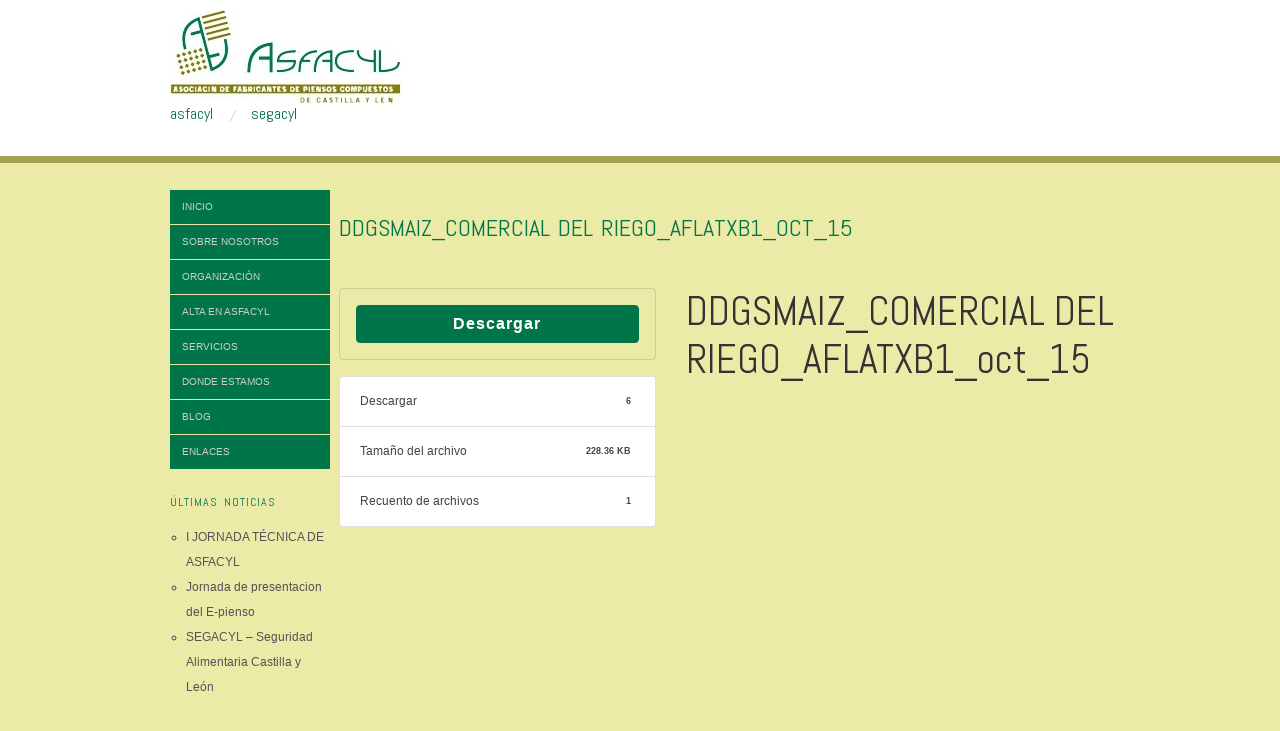

--- FILE ---
content_type: text/html; charset=UTF-8
request_url: https://asfacyl.com/download/ddgsmaiz_comercial-del-riego_aflatxb1_oct_15/
body_size: 40083
content:
<!doctype html>
<html lang="es">
<head>
	<meta http-equiv="Content-Type" content="text/html; charset=UTF-8" />
	<meta http-equiv="X-UA-Compatible" content="IE=edge,chrome=1">
		
	<!-- Mobile viewport optimized -->
	<meta name="viewport" content="width=device-width,initial-scale=1">
	
		
	<!-- Title -->
	 	
	<link rel="profile" href="https://gmpg.org/xfn/11" />
	<link rel="pingback" href="https://asfacyl.com/xmlrpc.php" />
	
	<!-- WP Head -->
	<title>DDGSMAIZ_COMERCIAL DEL RIEGO_AFLATXB1_oct_15 &#8211; Asfacyl</title>
<meta name='robots' content='max-image-preview:large' />
	<style>img:is([sizes="auto" i], [sizes^="auto," i]) { contain-intrinsic-size: 3000px 1500px }</style>
	<meta name="generator" content="WordPress 6.7.4" />
<meta name="template" content="Oxygen 0.6.0" />
<link rel='dns-prefetch' href='//fonts.googleapis.com' />
<link rel="alternate" type="application/rss+xml" title="Asfacyl &raquo; Feed" href="https://asfacyl.com/feed/" />
<script type="text/javascript">
/* <![CDATA[ */
window._wpemojiSettings = {"baseUrl":"https:\/\/s.w.org\/images\/core\/emoji\/15.0.3\/72x72\/","ext":".png","svgUrl":"https:\/\/s.w.org\/images\/core\/emoji\/15.0.3\/svg\/","svgExt":".svg","source":{"concatemoji":"https:\/\/asfacyl.com\/wp-includes\/js\/wp-emoji-release.min.js?ver=6.7.4"}};
/*! This file is auto-generated */
!function(i,n){var o,s,e;function c(e){try{var t={supportTests:e,timestamp:(new Date).valueOf()};sessionStorage.setItem(o,JSON.stringify(t))}catch(e){}}function p(e,t,n){e.clearRect(0,0,e.canvas.width,e.canvas.height),e.fillText(t,0,0);var t=new Uint32Array(e.getImageData(0,0,e.canvas.width,e.canvas.height).data),r=(e.clearRect(0,0,e.canvas.width,e.canvas.height),e.fillText(n,0,0),new Uint32Array(e.getImageData(0,0,e.canvas.width,e.canvas.height).data));return t.every(function(e,t){return e===r[t]})}function u(e,t,n){switch(t){case"flag":return n(e,"\ud83c\udff3\ufe0f\u200d\u26a7\ufe0f","\ud83c\udff3\ufe0f\u200b\u26a7\ufe0f")?!1:!n(e,"\ud83c\uddfa\ud83c\uddf3","\ud83c\uddfa\u200b\ud83c\uddf3")&&!n(e,"\ud83c\udff4\udb40\udc67\udb40\udc62\udb40\udc65\udb40\udc6e\udb40\udc67\udb40\udc7f","\ud83c\udff4\u200b\udb40\udc67\u200b\udb40\udc62\u200b\udb40\udc65\u200b\udb40\udc6e\u200b\udb40\udc67\u200b\udb40\udc7f");case"emoji":return!n(e,"\ud83d\udc26\u200d\u2b1b","\ud83d\udc26\u200b\u2b1b")}return!1}function f(e,t,n){var r="undefined"!=typeof WorkerGlobalScope&&self instanceof WorkerGlobalScope?new OffscreenCanvas(300,150):i.createElement("canvas"),a=r.getContext("2d",{willReadFrequently:!0}),o=(a.textBaseline="top",a.font="600 32px Arial",{});return e.forEach(function(e){o[e]=t(a,e,n)}),o}function t(e){var t=i.createElement("script");t.src=e,t.defer=!0,i.head.appendChild(t)}"undefined"!=typeof Promise&&(o="wpEmojiSettingsSupports",s=["flag","emoji"],n.supports={everything:!0,everythingExceptFlag:!0},e=new Promise(function(e){i.addEventListener("DOMContentLoaded",e,{once:!0})}),new Promise(function(t){var n=function(){try{var e=JSON.parse(sessionStorage.getItem(o));if("object"==typeof e&&"number"==typeof e.timestamp&&(new Date).valueOf()<e.timestamp+604800&&"object"==typeof e.supportTests)return e.supportTests}catch(e){}return null}();if(!n){if("undefined"!=typeof Worker&&"undefined"!=typeof OffscreenCanvas&&"undefined"!=typeof URL&&URL.createObjectURL&&"undefined"!=typeof Blob)try{var e="postMessage("+f.toString()+"("+[JSON.stringify(s),u.toString(),p.toString()].join(",")+"));",r=new Blob([e],{type:"text/javascript"}),a=new Worker(URL.createObjectURL(r),{name:"wpTestEmojiSupports"});return void(a.onmessage=function(e){c(n=e.data),a.terminate(),t(n)})}catch(e){}c(n=f(s,u,p))}t(n)}).then(function(e){for(var t in e)n.supports[t]=e[t],n.supports.everything=n.supports.everything&&n.supports[t],"flag"!==t&&(n.supports.everythingExceptFlag=n.supports.everythingExceptFlag&&n.supports[t]);n.supports.everythingExceptFlag=n.supports.everythingExceptFlag&&!n.supports.flag,n.DOMReady=!1,n.readyCallback=function(){n.DOMReady=!0}}).then(function(){return e}).then(function(){var e;n.supports.everything||(n.readyCallback(),(e=n.source||{}).concatemoji?t(e.concatemoji):e.wpemoji&&e.twemoji&&(t(e.twemoji),t(e.wpemoji)))}))}((window,document),window._wpemojiSettings);
/* ]]> */
</script>
<link rel='stylesheet' id='dashicons-css' href='https://asfacyl.com/wp-includes/css/dashicons.min.css?ver=6.7.4' type='text/css' media='all' />
<link rel='stylesheet' id='menu-icons-extra-css' href='https://asfacyl.com/wp-content/plugins/menu-icons/css/extra.min.css?ver=0.13.20' type='text/css' media='all' />
<link rel='stylesheet' id='style-css' href='https://asfacyl.com/wp-content/themes/oxygen/style.min.css?ver=0.6.0' type='text/css' media='all' />
<style id='wp-emoji-styles-inline-css' type='text/css'>

	img.wp-smiley, img.emoji {
		display: inline !important;
		border: none !important;
		box-shadow: none !important;
		height: 1em !important;
		width: 1em !important;
		margin: 0 0.07em !important;
		vertical-align: -0.1em !important;
		background: none !important;
		padding: 0 !important;
	}
</style>
<link rel='stylesheet' id='wp-block-library-css' href='https://asfacyl.com/wp-includes/css/dist/block-library/style.min.css?ver=6.7.4' type='text/css' media='all' />
<style id='classic-theme-styles-inline-css' type='text/css'>
/*! This file is auto-generated */
.wp-block-button__link{color:#fff;background-color:#32373c;border-radius:9999px;box-shadow:none;text-decoration:none;padding:calc(.667em + 2px) calc(1.333em + 2px);font-size:1.125em}.wp-block-file__button{background:#32373c;color:#fff;text-decoration:none}
</style>
<style id='global-styles-inline-css' type='text/css'>
:root{--wp--preset--aspect-ratio--square: 1;--wp--preset--aspect-ratio--4-3: 4/3;--wp--preset--aspect-ratio--3-4: 3/4;--wp--preset--aspect-ratio--3-2: 3/2;--wp--preset--aspect-ratio--2-3: 2/3;--wp--preset--aspect-ratio--16-9: 16/9;--wp--preset--aspect-ratio--9-16: 9/16;--wp--preset--color--black: #000000;--wp--preset--color--cyan-bluish-gray: #abb8c3;--wp--preset--color--white: #ffffff;--wp--preset--color--pale-pink: #f78da7;--wp--preset--color--vivid-red: #cf2e2e;--wp--preset--color--luminous-vivid-orange: #ff6900;--wp--preset--color--luminous-vivid-amber: #fcb900;--wp--preset--color--light-green-cyan: #7bdcb5;--wp--preset--color--vivid-green-cyan: #00d084;--wp--preset--color--pale-cyan-blue: #8ed1fc;--wp--preset--color--vivid-cyan-blue: #0693e3;--wp--preset--color--vivid-purple: #9b51e0;--wp--preset--gradient--vivid-cyan-blue-to-vivid-purple: linear-gradient(135deg,rgba(6,147,227,1) 0%,rgb(155,81,224) 100%);--wp--preset--gradient--light-green-cyan-to-vivid-green-cyan: linear-gradient(135deg,rgb(122,220,180) 0%,rgb(0,208,130) 100%);--wp--preset--gradient--luminous-vivid-amber-to-luminous-vivid-orange: linear-gradient(135deg,rgba(252,185,0,1) 0%,rgba(255,105,0,1) 100%);--wp--preset--gradient--luminous-vivid-orange-to-vivid-red: linear-gradient(135deg,rgba(255,105,0,1) 0%,rgb(207,46,46) 100%);--wp--preset--gradient--very-light-gray-to-cyan-bluish-gray: linear-gradient(135deg,rgb(238,238,238) 0%,rgb(169,184,195) 100%);--wp--preset--gradient--cool-to-warm-spectrum: linear-gradient(135deg,rgb(74,234,220) 0%,rgb(151,120,209) 20%,rgb(207,42,186) 40%,rgb(238,44,130) 60%,rgb(251,105,98) 80%,rgb(254,248,76) 100%);--wp--preset--gradient--blush-light-purple: linear-gradient(135deg,rgb(255,206,236) 0%,rgb(152,150,240) 100%);--wp--preset--gradient--blush-bordeaux: linear-gradient(135deg,rgb(254,205,165) 0%,rgb(254,45,45) 50%,rgb(107,0,62) 100%);--wp--preset--gradient--luminous-dusk: linear-gradient(135deg,rgb(255,203,112) 0%,rgb(199,81,192) 50%,rgb(65,88,208) 100%);--wp--preset--gradient--pale-ocean: linear-gradient(135deg,rgb(255,245,203) 0%,rgb(182,227,212) 50%,rgb(51,167,181) 100%);--wp--preset--gradient--electric-grass: linear-gradient(135deg,rgb(202,248,128) 0%,rgb(113,206,126) 100%);--wp--preset--gradient--midnight: linear-gradient(135deg,rgb(2,3,129) 0%,rgb(40,116,252) 100%);--wp--preset--font-size--small: 13px;--wp--preset--font-size--medium: 20px;--wp--preset--font-size--large: 36px;--wp--preset--font-size--x-large: 42px;--wp--preset--spacing--20: 0.44rem;--wp--preset--spacing--30: 0.67rem;--wp--preset--spacing--40: 1rem;--wp--preset--spacing--50: 1.5rem;--wp--preset--spacing--60: 2.25rem;--wp--preset--spacing--70: 3.38rem;--wp--preset--spacing--80: 5.06rem;--wp--preset--shadow--natural: 6px 6px 9px rgba(0, 0, 0, 0.2);--wp--preset--shadow--deep: 12px 12px 50px rgba(0, 0, 0, 0.4);--wp--preset--shadow--sharp: 6px 6px 0px rgba(0, 0, 0, 0.2);--wp--preset--shadow--outlined: 6px 6px 0px -3px rgba(255, 255, 255, 1), 6px 6px rgba(0, 0, 0, 1);--wp--preset--shadow--crisp: 6px 6px 0px rgba(0, 0, 0, 1);}:where(.is-layout-flex){gap: 0.5em;}:where(.is-layout-grid){gap: 0.5em;}body .is-layout-flex{display: flex;}.is-layout-flex{flex-wrap: wrap;align-items: center;}.is-layout-flex > :is(*, div){margin: 0;}body .is-layout-grid{display: grid;}.is-layout-grid > :is(*, div){margin: 0;}:where(.wp-block-columns.is-layout-flex){gap: 2em;}:where(.wp-block-columns.is-layout-grid){gap: 2em;}:where(.wp-block-post-template.is-layout-flex){gap: 1.25em;}:where(.wp-block-post-template.is-layout-grid){gap: 1.25em;}.has-black-color{color: var(--wp--preset--color--black) !important;}.has-cyan-bluish-gray-color{color: var(--wp--preset--color--cyan-bluish-gray) !important;}.has-white-color{color: var(--wp--preset--color--white) !important;}.has-pale-pink-color{color: var(--wp--preset--color--pale-pink) !important;}.has-vivid-red-color{color: var(--wp--preset--color--vivid-red) !important;}.has-luminous-vivid-orange-color{color: var(--wp--preset--color--luminous-vivid-orange) !important;}.has-luminous-vivid-amber-color{color: var(--wp--preset--color--luminous-vivid-amber) !important;}.has-light-green-cyan-color{color: var(--wp--preset--color--light-green-cyan) !important;}.has-vivid-green-cyan-color{color: var(--wp--preset--color--vivid-green-cyan) !important;}.has-pale-cyan-blue-color{color: var(--wp--preset--color--pale-cyan-blue) !important;}.has-vivid-cyan-blue-color{color: var(--wp--preset--color--vivid-cyan-blue) !important;}.has-vivid-purple-color{color: var(--wp--preset--color--vivid-purple) !important;}.has-black-background-color{background-color: var(--wp--preset--color--black) !important;}.has-cyan-bluish-gray-background-color{background-color: var(--wp--preset--color--cyan-bluish-gray) !important;}.has-white-background-color{background-color: var(--wp--preset--color--white) !important;}.has-pale-pink-background-color{background-color: var(--wp--preset--color--pale-pink) !important;}.has-vivid-red-background-color{background-color: var(--wp--preset--color--vivid-red) !important;}.has-luminous-vivid-orange-background-color{background-color: var(--wp--preset--color--luminous-vivid-orange) !important;}.has-luminous-vivid-amber-background-color{background-color: var(--wp--preset--color--luminous-vivid-amber) !important;}.has-light-green-cyan-background-color{background-color: var(--wp--preset--color--light-green-cyan) !important;}.has-vivid-green-cyan-background-color{background-color: var(--wp--preset--color--vivid-green-cyan) !important;}.has-pale-cyan-blue-background-color{background-color: var(--wp--preset--color--pale-cyan-blue) !important;}.has-vivid-cyan-blue-background-color{background-color: var(--wp--preset--color--vivid-cyan-blue) !important;}.has-vivid-purple-background-color{background-color: var(--wp--preset--color--vivid-purple) !important;}.has-black-border-color{border-color: var(--wp--preset--color--black) !important;}.has-cyan-bluish-gray-border-color{border-color: var(--wp--preset--color--cyan-bluish-gray) !important;}.has-white-border-color{border-color: var(--wp--preset--color--white) !important;}.has-pale-pink-border-color{border-color: var(--wp--preset--color--pale-pink) !important;}.has-vivid-red-border-color{border-color: var(--wp--preset--color--vivid-red) !important;}.has-luminous-vivid-orange-border-color{border-color: var(--wp--preset--color--luminous-vivid-orange) !important;}.has-luminous-vivid-amber-border-color{border-color: var(--wp--preset--color--luminous-vivid-amber) !important;}.has-light-green-cyan-border-color{border-color: var(--wp--preset--color--light-green-cyan) !important;}.has-vivid-green-cyan-border-color{border-color: var(--wp--preset--color--vivid-green-cyan) !important;}.has-pale-cyan-blue-border-color{border-color: var(--wp--preset--color--pale-cyan-blue) !important;}.has-vivid-cyan-blue-border-color{border-color: var(--wp--preset--color--vivid-cyan-blue) !important;}.has-vivid-purple-border-color{border-color: var(--wp--preset--color--vivid-purple) !important;}.has-vivid-cyan-blue-to-vivid-purple-gradient-background{background: var(--wp--preset--gradient--vivid-cyan-blue-to-vivid-purple) !important;}.has-light-green-cyan-to-vivid-green-cyan-gradient-background{background: var(--wp--preset--gradient--light-green-cyan-to-vivid-green-cyan) !important;}.has-luminous-vivid-amber-to-luminous-vivid-orange-gradient-background{background: var(--wp--preset--gradient--luminous-vivid-amber-to-luminous-vivid-orange) !important;}.has-luminous-vivid-orange-to-vivid-red-gradient-background{background: var(--wp--preset--gradient--luminous-vivid-orange-to-vivid-red) !important;}.has-very-light-gray-to-cyan-bluish-gray-gradient-background{background: var(--wp--preset--gradient--very-light-gray-to-cyan-bluish-gray) !important;}.has-cool-to-warm-spectrum-gradient-background{background: var(--wp--preset--gradient--cool-to-warm-spectrum) !important;}.has-blush-light-purple-gradient-background{background: var(--wp--preset--gradient--blush-light-purple) !important;}.has-blush-bordeaux-gradient-background{background: var(--wp--preset--gradient--blush-bordeaux) !important;}.has-luminous-dusk-gradient-background{background: var(--wp--preset--gradient--luminous-dusk) !important;}.has-pale-ocean-gradient-background{background: var(--wp--preset--gradient--pale-ocean) !important;}.has-electric-grass-gradient-background{background: var(--wp--preset--gradient--electric-grass) !important;}.has-midnight-gradient-background{background: var(--wp--preset--gradient--midnight) !important;}.has-small-font-size{font-size: var(--wp--preset--font-size--small) !important;}.has-medium-font-size{font-size: var(--wp--preset--font-size--medium) !important;}.has-large-font-size{font-size: var(--wp--preset--font-size--large) !important;}.has-x-large-font-size{font-size: var(--wp--preset--font-size--x-large) !important;}
:where(.wp-block-post-template.is-layout-flex){gap: 1.25em;}:where(.wp-block-post-template.is-layout-grid){gap: 1.25em;}
:where(.wp-block-columns.is-layout-flex){gap: 2em;}:where(.wp-block-columns.is-layout-grid){gap: 2em;}
:root :where(.wp-block-pullquote){font-size: 1.5em;line-height: 1.6;}
</style>
<link rel='stylesheet' id='aps-animate-css-css' href='https://asfacyl.com/wp-content/plugins/accesspress-social-icons/css/animate.css?ver=1.8.2' type='text/css' media='all' />
<link rel='stylesheet' id='aps-frontend-css-css' href='https://asfacyl.com/wp-content/plugins/accesspress-social-icons/css/frontend.css?ver=1.8.2' type='text/css' media='all' />
<link rel='stylesheet' id='wpdm-font-awesome-css' href='https://asfacyl.com/wp-content/plugins/download-manager/assets/fontawesome/css/all.min.css?ver=6.7.4' type='text/css' media='all' />
<link rel='stylesheet' id='wpdm-frontend-css-css' href='https://asfacyl.com/wp-content/plugins/download-manager/assets/bootstrap/css/bootstrap.min.css?ver=6.7.4' type='text/css' media='all' />
<link rel='stylesheet' id='wpdm-front-css' href='https://asfacyl.com/wp-content/plugins/download-manager/assets/css/front.css?ver=6.7.4' type='text/css' media='all' />
<link rel='stylesheet' id='UserAccessManagerLoginForm-css' href='https://asfacyl.com/wp-content/plugins/user-access-manager/assets/css/uamLoginForm.css?ver=2.2.23' type='text/css' media='screen' />
<link rel='stylesheet' id='sidebar-login-css' href='https://asfacyl.com/wp-content/plugins/sidebar-login/build/sidebar-login.css?ver=1635356933' type='text/css' media='all' />
<link rel='stylesheet' id='font-abel-css' href='https://fonts.googleapis.com/css?family=Abel&#038;ver=1' type='text/css' media='screen' />
<script type="text/javascript" src="https://asfacyl.com/wp-includes/js/jquery/jquery.min.js?ver=3.7.1" id="jquery-core-js"></script>
<script type="text/javascript" src="https://asfacyl.com/wp-includes/js/jquery/jquery-migrate.min.js?ver=3.4.1" id="jquery-migrate-js"></script>
<script type="text/javascript" src="https://asfacyl.com/wp-content/plugins/accesspress-social-icons/js/frontend.js?ver=1.8.2" id="aps-frontend-js-js"></script>
<script type="text/javascript" src="https://asfacyl.com/wp-content/plugins/download-manager/assets/bootstrap/js/popper.min.js?ver=6.7.4" id="wpdm-poper-js"></script>
<script type="text/javascript" src="https://asfacyl.com/wp-content/plugins/download-manager/assets/bootstrap/js/bootstrap.min.js?ver=6.7.4" id="wpdm-frontend-js-js"></script>
<script type="text/javascript" id="wpdm-frontjs-js-extra">
/* <![CDATA[ */
var wpdm_url = {"home":"https:\/\/asfacyl.com\/","site":"https:\/\/asfacyl.com\/","ajax":"https:\/\/asfacyl.com\/wp-admin\/admin-ajax.php"};
var wpdm_js = {"spinner":"<i class=\"fas fa-sun fa-spin\"><\/i>","client_id":"aa05987c72b66fff7628fb2ed346bad1"};
var wpdm_strings = {"pass_var":"\u00a1Contrase\u00f1a verificada!","pass_var_q":"Haz clic en el bot\u00f3n siguiente para iniciar la descarga.","start_dl":"Iniciar descarga"};
/* ]]> */
</script>
<script type="text/javascript" src="https://asfacyl.com/wp-content/plugins/download-manager/assets/js/front.js?ver=3.3.00" id="wpdm-frontjs-js"></script>
<link rel="https://api.w.org/" href="https://asfacyl.com/wp-json/" /><link rel="EditURI" type="application/rsd+xml" title="RSD" href="https://asfacyl.com/xmlrpc.php?rsd" />
<link rel="canonical" href="https://asfacyl.com/download/ddgsmaiz_comercial-del-riego_aflatxb1_oct_15/" />
<link rel='shortlink' href='https://asfacyl.com/?p=159' />
<link rel="alternate" title="oEmbed (JSON)" type="application/json+oembed" href="https://asfacyl.com/wp-json/oembed/1.0/embed?url=https%3A%2F%2Fasfacyl.com%2Fdownload%2Fddgsmaiz_comercial-del-riego_aflatxb1_oct_15%2F" />
<link rel="alternate" title="oEmbed (XML)" type="text/xml+oembed" href="https://asfacyl.com/wp-json/oembed/1.0/embed?url=https%3A%2F%2Fasfacyl.com%2Fdownload%2Fddgsmaiz_comercial-del-riego_aflatxb1_oct_15%2F&#038;format=xml" />

	<style type="text/css">

		/* Font size. */
		
		/* Font family. */
		
		/* Link color. */
					a, a:visited, .page-template-front .hfeed-more .hentry .entry-title a:hover, .entry-title a, .entry-title a:visited { color: #007549; }
			.read-more, .read-more:visited, .pagination a:hover, .comment-navigation a:hover, #respond #submit, .button, a.button, #subscribe #subbutton, .wpcf7-submit, #loginform .button-primary { background-color: #007549; }
				a:hover, a:focus { color: #000; }
		.read-more:hover, #respond #submit:hover, .button:hover, a.button:hover, #subscribe #subbutton:hover, .wpcf7-submit:hover, #loginform .button-primary:hover { background-color: #111; }

		/* Custom CSS. */
		
	
	</style>	

<style type="text/css" id="custom-background-css">
body.custom-background { background-color: #eceaa7; background-image: url("https://194.69.248.115/~asfacyl/wp-content/uploads/2015/07/fondo1.jpg"); background-position: left top; background-size: auto; background-repeat: repeat-x; background-attachment: scroll; }
</style>
	<link rel="icon" href="https://asfacyl.com/wp-content/uploads/2024/03/cropped-asfacyl-32x32.png" sizes="32x32" />
<link rel="icon" href="https://asfacyl.com/wp-content/uploads/2024/03/cropped-asfacyl-192x192.png" sizes="192x192" />
<link rel="apple-touch-icon" href="https://asfacyl.com/wp-content/uploads/2024/03/cropped-asfacyl-180x180.png" />
<meta name="msapplication-TileImage" content="https://asfacyl.com/wp-content/uploads/2024/03/cropped-asfacyl-270x270.png" />
		<style type="text/css" id="wp-custom-css">
			#menu-secondary li.menu-item a {
    border-bottom: 1px solid #eceaa7;
}

#menu-secondary li a:hover {
    color: #fff;
    background: #007549;
}

#menu-secondary li {
    display: block;
    float: left;
    width: 100%;
    background: #007549;
}

#menu-secondary li.current-menu-item a {
    color: #000;
}

.sidebar .widget-title {

    color: #007549;
}

.breadcrumbs {
    font-size: 0em;
    color: #aaa;
    float: left;
    width: 94.85%;
    background: #f3f3f3;
    padding: 0px;
    margin-bottom: 0px;
    border-left: 10px solid #e9e9e9;
    visibility: hidden;
}

.featured-post h2.entry-title a {
    position: absolute;
    bottom: 110px;
    right: 0;
    color: #ffffff;
    background: #007549;
    padding: .4em 30px .4em 1.5em;
    font-size: 1em;
    text-transform: uppercase;
}

.featured-post:hover h2.entry-title a, .featured-post:hover .byline {
    color: #007549;
    background: #eceaa7;
}

.byline, .home.singular .byline {
    visibility: hidden;
}

body.custom-background {
    background-color: #eceaa7;
    background-image: url(https://asfacyl.com/wp-content/uploads/2015/07/fondo.jpg);
    background-position: left top;
    background-size: auto;
    background-repeat: repeat-x;
    background-attachment: scroll;
}

.content-wrap {
    width: 82%;
}

#header {
    clear: both;
    width: 100%;
    float: left;
    padding: 10px 0 0 0;
    height: 180px;
}
#content {
    float: left;
    width: 100%;
    margin: 0 0 30px 0;
}

.w3eden .card {
    background-color: #fff0;
}

table.dataTable tbody tr {
    background-color: #ffffff40;
}

.w3eden .table {
    width: 100%;
    margin-bottom: 1rem;
    color: #212529;
}


table,td,th{
        border: 0;
    }
    #wpdm-all-packages .card{
        overflow: hidden;
    }
    #wpdmmydls-fb0d605e86b8c08fff55fc3c48bb2292{
        border-bottom: 1px solid #dddddd;
        border-top: 1px solid #dddddd;
        font-size: 10pt;
        min-width: 100%;
    }
    #wpdmmydls-fb0d605e86b8c08fff55fc3c48bb2292 .wpdm-download-link img{
        box-shadow: none !important;
        max-width: 100%;
    }
    .w3eden .pagination{
        margin: 0 !important;
    }
    #wpdmmydls-fb0d605e86b8c08fff55fc3c48bb2292 td:not(:first-child){
        vertical-align: middle !important;
    }
    #wpdmmydls-fb0d605e86b8c08fff55fc3c48bb2292 td.__dt_col_download_link .btn{
        display: block;
        width: 100%;
    }
    #wpdmmydls-fb0d605e86b8c08fff55fc3c48bb2292 td.__dt_col_download_link,
    #wpdmmydls-fb0d605e86b8c08fff55fc3c48bb2292 th#download_link{
        max-width: 155px !important;
        width: 155px;

    }
    #wpdmmydls-fb0d605e86b8c08fff55fc3c48bb2292 th{
        background-color: rgba(0,0,0,0.04);
        border-bottom: 1px solid rgba(0,0,0,0.025);
    }
    #wpdmmydls-fb0d605e86b8c08fff55fc3c48bb2292_length label,
    #wpdmmydls-fb0d605e86b8c08fff55fc3c48bb2292_filter label{
        font-weight: 400;
    }
    #wpdmmydls-fb0d605e86b8c08fff55fc3c48bb2292_filter input[type=search]{
        display: inline-block;
        width: 200px;
    }
    #wpdmmydls-fb0d605e86b8c08fff55fc3c48bb2292_length select{
        display: inline-block;
        width: 60px;
    }

    #wpdmmydls-fb0d605e86b8c08fff55fc3c48bb2292 .package-title{
        color:#36597C;
        font-size: 10pt;
        font-weight: 600;
    }
    #wpdmmydls-fb0d605e86b8c08fff55fc3c48bb2292 .small-txt{
        margin-right: 7px;
    }
    #wpdmmydls-fb0d605e86b8c08fff55fc3c48bb2292 td{
        min-width: 150px;
    }

    #wpdmmydls-fb0d605e86b8c08fff55fc3c48bb2292 td.__dt_col_categories{
        max-width: 300px;
    }

    #wpdmmydls-fb0d605e86b8c08fff55fc3c48bb2292 .small-txt,
    #wpdmmydls-fb0d605e86b8c08fff55fc3c48bb2292 small{
        font-size: 9pt;
    }
    .w3eden .table-striped tbody tr:nth-of-type(2n+1) {
        background-color: rgba(0,0,0,0.015);
    }
    .dataTables_wrapper .dataTables_paginate .paginate_button:active,
    .dataTables_wrapper .dataTables_paginate .paginate_button:focus,
    .dataTables_wrapper .dataTables_paginate .paginate_button:hover,
    .dataTables_wrapper .dataTables_paginate .paginate_button{
        margin: 0 !important;
        padding: 0 !important;
        border: 0 !important;
        background: transparent !important;
    }


    @media (max-width: 799px) {
        #wpdmmydls-fb0d605e86b8c08fff55fc3c48bb2292 tr {
            display: block;
            border: 3px solid rgba(0,0,0,0.3) !important;
            margin-bottom: 10px !important;
            position: relative;
        }
        #wpdmmydls-fb0d605e86b8c08fff55fc3c48bb2292 thead{
            display: none;
        }
        #wpdmmydls-fb0d605e86b8c08fff55fc3c48bb2292,
        #wpdmmydls-fb0d605e86b8c08fff55fc3c48bb2292 td:first-child {
            border: 0 !important;
        }
        #wpdmmydls-fb0d605e86b8c08fff55fc3c48bb2292 td {
            display: block;
        }
        #wpdmmydls-fb0d605e86b8c08fff55fc3c48bb2292 td.__dt_col_download_link {
            display: block;
            max-width: 100% !important;
            width: auto !important;

        }
    }

.w3eden .pl-3 {
    padding-left: 1rem !important;
    visibility: hidden;
    height: 0px;
}

.w3eden .pt-3 {
    padding-top: 0rem !important;
}


.w3eden .pb-1 {
    padding-bottom: 0rem !important;
}

#wpdmmydls-fb0d605e86b8c08fff55fc3c48bb2292 td {
    min-width: 150px;
    max-width: 150px;
}

.w3eden  {

    width: 104%;
}

.w3eden .page-item.disabled .page-link {
    background-color: #ffffff63;
}

.w3eden .page-item.active .page-link {
    background-color: #1abc9c;
    border-color: #1abc9c;
}

.w3eden .page-link {
    position: relative;
    display: block;
    padding: 0.5rem 0.1rem;
    margin-left: -1px;
    line-height: 1.25;
    color: #1abc9c;
    background-color: #fff6;
    border: 1px solid #dee2e6;
}

.w3eden b, .w3eden strong {
    font-weight: bolder;
    color: #007549;
}

.w3eden .page-link {
	  color: #007549;
}

#wpdmmydls-99c4b06eb632d626c345c52b6cb3c9b9 .package-title {
    color: #007549!important;
}

.singular .next {
    width: auto;
}

.w3eden [type=button]:not(:disabled), .w3eden [type=reset]:not(:disabled), .w3eden [type=submit]:not(:disabled), .w3eden button:not(:disabled) {
    margin-top: -15px;
    cursor: pointer;
    color: #fff;
    background-color: var(--color-primary);
    border-color: var(--color-primary);
    margin-bottom: 10px;
	border-radius: 4px;
	box-shadow: 0 3px 8px 0 rgba(var(--color-primary-rgb),.4);
}
		</style>
		<meta name="generator" content="WordPress Download Manager 3.3.00" />
                <style>
        /* WPDM Link Template Styles */        </style>
                <style>

            :root {
                --color-primary: #007549;
                --color-primary-rgb: 0, 117, 73;
                --color-primary-hover: #007549;
                --color-primary-active: #007549;
                --color-secondary: #6c757d;
                --color-secondary-rgb: 108, 117, 125;
                --color-secondary-hover: #6c757d;
                --color-secondary-active: #6c757d;
                --color-success: #18ce0f;
                --color-success-rgb: 24, 206, 15;
                --color-success-hover: #18ce0f;
                --color-success-active: #18ce0f;
                --color-info: #007549;
                --color-info-rgb: 0, 117, 73;
                --color-info-hover: #007549;
                --color-info-active: #007549;
                --color-warning: #FFB236;
                --color-warning-rgb: 255, 178, 54;
                --color-warning-hover: #FFB236;
                --color-warning-active: #FFB236;
                --color-danger: #ff5062;
                --color-danger-rgb: 255, 80, 98;
                --color-danger-hover: #ff5062;
                --color-danger-active: #ff5062;
                --color-green: #30b570;
                --color-blue: #0073ff;
                --color-purple: #8557D3;
                --color-red: #ff5062;
                --color-muted: rgba(69, 89, 122, 0.6);
                --wpdm-font: "-apple-system", -apple-system, BlinkMacSystemFont, "Segoe UI", Roboto, Helvetica, Arial, sans-serif, "Apple Color Emoji", "Segoe UI Emoji", "Segoe UI Symbol";
            }

            .wpdm-download-link.btn.btn-primary {
                border-radius: 4px;
            }


        </style>
        
</head>

<body data-rsssl=1 class="wordpress ltr es_ES parent-theme y2026 m01 d26 h17 monday logged-out custom-background custom-header singular singular-wpdmpro singular-wpdmpro-159 no-js">

	
	<div id="container">
		
		<div class="wrap">

				
			<div id="header">
	
					
					<div id="branding">
						
						<div id="site-title">
<a href="https://asfacyl.com" title="Asfacyl" rel="Home">
<img class="logo" src="https://asfacyl.com/wp-content/uploads/2020/07/cropped-logo.jpg" alt="Asfacyl" />
</a>
</div>
						
												
					</div><!-- #branding -->
					
										
					
	
	<div id="menu-primary" class="site-navigation menu-container" role="navigation">

		<span class="menu-toggle">Menu</span>

		
		<div class="menu"><ul id="menu-primary-items" class="nav-menu"><li id="menu-item-69" class="menu-item menu-item-type-post_type menu-item-object-page menu-item-home menu-item-69"><a href="https://asfacyl.com/">asfacyl</a></li>
<li id="menu-item-70" class="menu-item menu-item-type-post_type menu-item-object-page menu-item-70"><a href="https://asfacyl.com/segacyl/informacion/">segacyl</a></li>
</ul></div>
		
	</div><!-- #menu-primary .menu-container -->

	
					
	
						
					
			</div><!-- #header -->
	
				
				
			<div id="main">
	
				
	<div class="aside">
	
		
	
	<div id="menu-secondary" class="site-navigation menu-container" role="navigation">

		<span class="menu-toggle">Menu</span>

		<div class="wrap">

			
			<div class="menu"><ul id="menu-secondary-items" class="nav-menu"><li id="menu-item-20" class="menu-item menu-item-type-post_type menu-item-object-page menu-item-home menu-item-20"><a href="https://asfacyl.com/">Inicio</a></li>
<li id="menu-item-26" class="menu-item menu-item-type-post_type menu-item-object-page menu-item-26"><a href="https://asfacyl.com/asfacyl/sobre-nosotros/">Sobre nosotros</a></li>
<li id="menu-item-23" class="menu-item menu-item-type-post_type menu-item-object-page menu-item-23"><a href="https://asfacyl.com/asfacyl/organizacion/">Organización</a></li>
<li id="menu-item-22" class="menu-item menu-item-type-post_type menu-item-object-page menu-item-22"><a href="https://asfacyl.com/asfacyl/alta-en-asfacyl/">Alta en ASFACYL</a></li>
<li id="menu-item-21" class="menu-item menu-item-type-post_type menu-item-object-page menu-item-21"><a href="https://asfacyl.com/asfacyl/servicios/">Servicios</a></li>
<li id="menu-item-92" class="menu-item menu-item-type-post_type menu-item-object-page menu-item-92"><a href="https://asfacyl.com/asfacyl/donde-estamos/">Donde estamos</a></li>
<li id="menu-item-25" class="menu-item menu-item-type-taxonomy menu-item-object-category menu-item-25"><a href="https://asfacyl.com/category/noticias/">Blog</a></li>
<li id="menu-item-48" class="menu-item menu-item-type-post_type menu-item-object-page menu-item-48"><a href="https://asfacyl.com/asfacyl/enlaces-recomendados/">Enlaces</a></li>
</ul></div>
			
		</div>

	</div><!-- #menu-secondary .menu-container -->

	
		
		
	
	<div id="sidebar-primary" class="sidebar">

				
		
		<section id="recent-posts-2" class="widget widget_recent_entries widget-widget_recent_entries">
		<h3 class="widget-title">Últimas noticias</h3>
		<ul>
											<li>
					<a href="https://asfacyl.com/2025/10/30/i-jornada-tecnica-de-asfacyl/">I JORNADA TÉCNICA DE ASFACYL</a>
									</li>
											<li>
					<a href="https://asfacyl.com/2018/09/25/jornada-de-presentacion-del-e-pienso/">Jornada de presentacion del E-pienso</a>
									</li>
											<li>
					<a href="https://asfacyl.com/2016/12/21/castilla-y-leon-importara-trigo-y-maiz-en-plena-campana-como-consecuencia-de-la-especulacion/">SEGACYL &#8211; Seguridad Alimentaria Castilla y León</a>
									</li>
					</ul>

		</section><section id="custom_html-2" class="widget_text widget widget_custom_html widget-widget_custom_html"><h3 class="widget-title">Acceso privado</h3><div class="textwidget custom-html-widget"></div></section><section class="widget">
        <form action="https://asfacyl.com/wp-login.php?redirect_to=%2Fdownload%2Fddgsmaiz_comercial-del-riego_aflatxb1_oct_15%2F" method="post" class="uam_login_form">
        <label class="input_label" for="user_login">Nombre de usuario:</label>
        <input name="log" value="" class="input" id="user_login"
               type="text"/>
        <label class="input_label" for="user_pass">Contraseña:</label>
        <input name="pwd" class="input" id="user_pass" type="password"/>
        <input name="rememberme" class="checkbox" id="rememberme" value="forever" type="checkbox"/>
        <label class="checkbox_label" for="rememberme">Recuérdame</label>
        <input class="button" type="submit" name="wp-submit" id="wp-submit"
               value="Acceder &raquo;"/>
        <input type="hidden" name="redirect_to" value="/download/ddgsmaiz_comercial-del-riego_aflatxb1_oct_15/"/>
    </form>
    <div class="uam_login_options">
                &nbsp;
        <a href="https://asfacyl.com/wp-login.php?action=lostpassword&redirect_to=%2Fdownload%2Fddgsmaiz_comercial-del-riego_aflatxb1_oct_15%2F"
           title="Recupera tu contraseña perdida">¿Has perdido la contraseña?</a>
    </div>
    </section>
		
	</div><!-- #sidebar-primary .aside -->

	
	
	</div>

		
	<div class="content-wrap">	

		<div id="content">
	
			
		<div class="breadcrumb-trail breadcrumbs" itemprop="breadcrumb">
			<span class="trail-browse">Browse:</span> <span class="trail-begin"><a href="https://asfacyl.com" title="Asfacyl" rel="home">Home</a></span>
			 <span class="sep">&nbsp; / &nbsp;</span> <span class="trail-end">DDGSMAIZ_COMERCIAL DEL RIEGO_AFLATXB1_oct_15</span>
		</div>	
			<div class="hfeed">
	
					
						
							
						<div id="post-159" class="hentry wpdmpro publish post-1 odd author-asfacyl">
	
								
							<h2 class="post-title entry-title"><a href="https://asfacyl.com/download/ddgsmaiz_comercial-del-riego_aflatxb1_oct_15/" title="DDGSMAIZ_COMERCIAL DEL RIEGO_AFLATXB1_oct_15" rel="bookmark">DDGSMAIZ_COMERCIAL DEL RIEGO_AFLATXB1_oct_15</a></h2>
	
							<div class="byline">By <a href="https://asfacyl.com/author/asfacyl/" title="Entradas de asfacyl" rel="author">asfacyl</a> on <a href="https://asfacyl.com/download/ddgsmaiz_comercial-del-riego_aflatxb1_oct_15/"></a> </div>
	
							<div class="entry-content">
								
								<div class='w3eden' ><!-- WPDM Template: Default Template -->
<div class="row">
    <div class="col-md-12">
        <div class="card mb-3 p-3 hide_empty wpdm_hide wpdm_remove_empty">[featured_image]</div>
    </div>
    <div class="col-md-5">
        <div class="wpdm-button-area mb-3 p-3 card">
            <a class='wpdm-download-link download-on-click btn btn-primary ' rel='nofollow' href='#' data-downloadurl="https://asfacyl.com/download/ddgsmaiz_comercial-del-riego_aflatxb1_oct_15/?wpdmdl=159&refresh=6977a9713914a1769449841">Descargar</a>
            <div class="alert alert-warning mt-2 wpdm_hide wpdm_remove_empty">
                Download is available until [expire_date]
            </div>
        </div>
        <ul class="list-group ml-0 mb-2">
            <li class="list-group-item d-flex justify-content-between align-items-center wpdm_hide wpdm_remove_empty">
                Versión
                <span class="badge"></span>
            </li>
            <li class="list-group-item d-flex justify-content-between align-items-center [hide_empty:download_count]">
                Descargar
                <span class="badge">6</span>
            </li>
            <li class="list-group-item d-flex justify-content-between align-items-center [hide_empty:file_size]">
                Tamaño del archivo
                <span class="badge">228.36 KB</span>
            </li>
            <li class="list-group-item d-flex justify-content-between align-items-center [hide_empty:file_count]">
                Recuento de archivos
                <span class="badge">1</span>
            </li>
            <li class="list-group-item d-flex justify-content-between align-items-center wpdm_hide wpdm_remove_empty">
                Fecha de creación
                <span class="badge"></span>
            </li>
            <li class="list-group-item  d-flex justify-content-between align-items-center wpdm_hide wpdm_remove_empty">
                Última actualización
                <span class="badge"></span>
            </li>

        </ul>
    </div>

    <div class="col-md-7">
        <h1 class="mt-0">DDGSMAIZ_COMERCIAL DEL RIEGO_AFLATXB1_oct_15</h1>
        

        <div class="wel">
            
        </div>

    </div>

</div>


</div>								
																
							</div><!-- .entry-content -->
	
								
						</div><!-- .hentry -->
	
							
							
							
							
						
					
			</div><!-- .hfeed -->
	
				
			
		
		</div><!-- #content -->
	
		
				
				
								
				</div><!-- .content-wrap -->

				
		</div><!-- #main -->

		
				

		
		<div id="footer">

			
			<div id="footer-content" class="footer-content">
            <p class="copyright" style="color:#007549">Copyright &#169; 2026 <p class="credit" style="color:#007549"> Web desarrollada por <a href="https://sakurainformatica.com/">SaKuRa Informática</a>.</p>
				
			
				
			</div>
				
			
			
			
		</div><!-- #footer -->

				
		</div><!-- .wrap -->

	</div><!-- #container -->

		
	            <script>
                jQuery(function($){

                                        setTimeout(function (){
                        $.post(wpdm_url.ajax, { action: 'wpdm_view_count', __wpdm_view_count:'21f775f01e', id: '159' });
                    }, 2000);
                    
                });
            </script>
            <div id="fb-root"></div>
            <script type="text/javascript" src="https://asfacyl.com/wp-includes/js/dist/hooks.min.js?ver=4d63a3d491d11ffd8ac6" id="wp-hooks-js"></script>
<script type="text/javascript" src="https://asfacyl.com/wp-includes/js/dist/i18n.min.js?ver=5e580eb46a90c2b997e6" id="wp-i18n-js"></script>
<script type="text/javascript" id="wp-i18n-js-after">
/* <![CDATA[ */
wp.i18n.setLocaleData( { 'text direction\u0004ltr': [ 'ltr' ] } );
/* ]]> */
</script>
<script type="text/javascript" src="https://asfacyl.com/wp-includes/js/jquery/jquery.form.min.js?ver=4.3.0" id="jquery-form-js"></script>
<script type="text/javascript" src="https://asfacyl.com/wp-content/themes/oxygen/js/jquery.imagesloaded.js?ver=1.0" id="oxygen_imagesloaded-js"></script>
<script type="text/javascript" src="https://asfacyl.com/wp-content/themes/oxygen/js/jquery.masonry.min.js?ver=1.0" id="oxygen_masonry-js"></script>
<script type="text/javascript" src="https://asfacyl.com/wp-content/themes/oxygen/js/cycle/jquery.cycle.min.js?ver=1.0" id="oxygen_cycle-js"></script>
<script type="text/javascript" src="https://asfacyl.com/wp-content/themes/oxygen/js/fitvids/jquery.fitvids.js?ver=1.0" id="oxygen_fitvids-js"></script>
<script type="text/javascript" src="https://asfacyl.com/wp-content/themes/oxygen/js/navigation.js?ver=20130301" id="oxygen_navigation-js"></script>
<script type="text/javascript" id="oxygen_footer_scripts_light-js-extra">
/* <![CDATA[ */
var slider_settings = {"timeout":"6000"};
/* ]]> */
</script>
<script type="text/javascript" src="https://asfacyl.com/wp-content/themes/oxygen/js/footer-scripts-light.js?ver=1.0" id="oxygen_footer_scripts_light-js"></script>
<script type="text/javascript" src="https://asfacyl.com/wp-content/themes/oxygen/library/js/drop-downs.min.js?ver=20130805" id="drop-downs-js"></script>

</body>
</html>